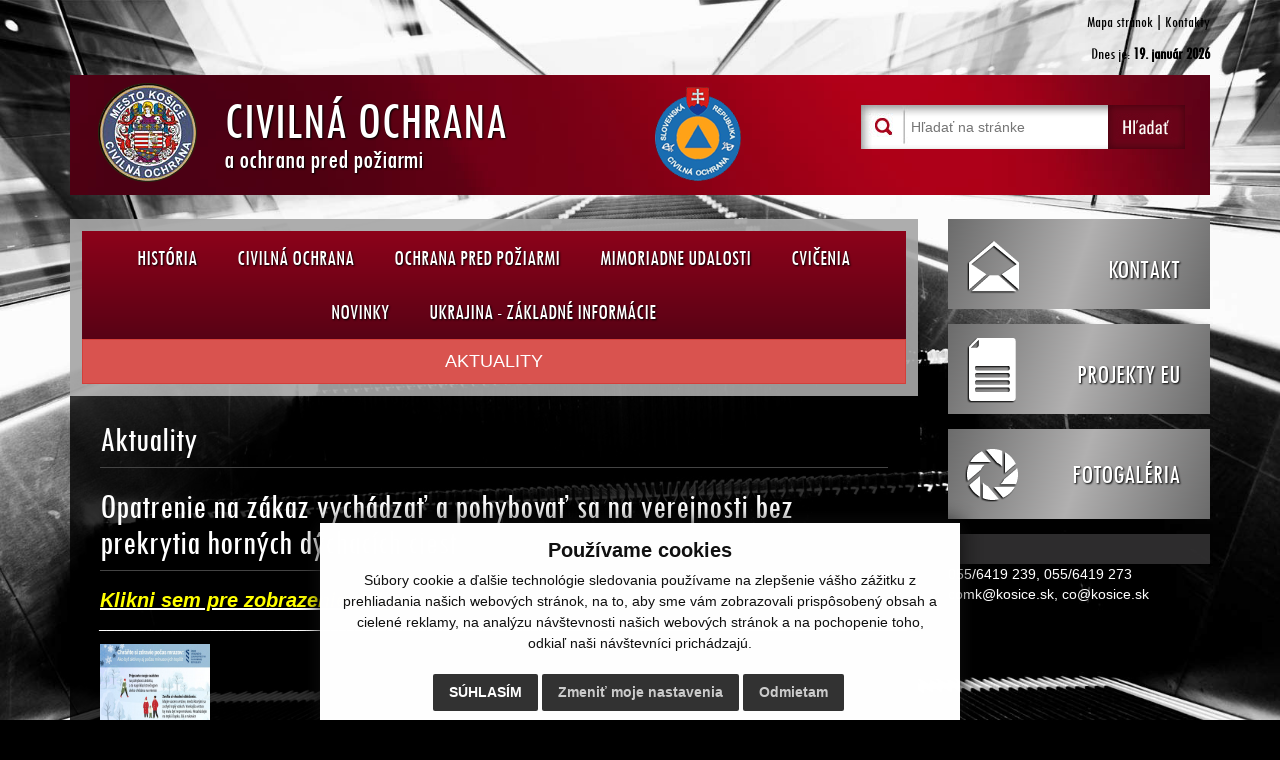

--- FILE ---
content_type: text/html; charset=UTF-8
request_url: https://www.cokosice.sk/index.php?id=70&ni=242
body_size: 4873
content:

<!DOCTYPE html>
<html lang="sk">
  <head>
  <meta  charset="utf-8" />
    <title>Civilná ochrana a ochrana pred požiarmi</title>
    <meta name="viewport" content="width=device-width, initial-scale=1.0">

    <link href="design/bootstrap.css" rel="stylesheet">
    <link href="design/cookies.css" rel="stylesheet">
    <link href="design/main_theme.css?v=1" rel="stylesheet">
    <link href="design/font-awesome.min.css" rel="stylesheet" >

    <meta name="robots" content="index, follow" />
    <meta name="description" content="Civilná ochrana a ochrana pred požiarmi" />
    <meta name="keywords" content="civilná ochrana, ochrana pred požiarmi, požiar, povodeň, mimoriadna udalosť, košice, košický kraj" />
    <meta name="author" content="webex.sk" />
    <link rel="shortcut icon" href="design/favicon.ico" />
<!--
    <script type="text/javascript" src="design/jquery.min.js"></script>
<script type="text/javascript" src="design/jquery.pngfix.pack.js"></script>
<script type="text/javascript" src="design/init.js"></script>
  -->
  <link href="rse/app/app.css" rel="stylesheet" >

<link rel='stylesheet' id='camera-css'  href='rse/jscripts/camera/css/camera.css' type='text/css' media='all'>

<script src="//code.jquery.com/jquery-1.8.0.min.js"></script>
 <!--<script type='text/javascript' src='rse/jscripts/camera/scripts/jquery.min.js'></script>-->
<script type='text/javascript' src='rse/jscripts/camera/scripts/jquery.mobile.customized.min.js'></script>
    <script type='text/javascript' src='rse/jscripts/camera/scripts/jquery.easing.1.3.js'></script>
    <script type='text/javascript' src='rse/jscripts/camera/scripts/camera.js'></script>
    <script type="text/javascript" src="rse/jscripts/jquery.form.js"></script>
<script type="text/javascript" src="rse/jscripts/jquery.pngFix.pack.js"></script>
<script type="text/javascript" src="rse/jscripts/fancybox/jquery.easing-1.3.pack.js"></script>
<script type="text/javascript" src="rse/jscripts/fancybox/jquery.mousewheel-3.0.2.pack.js"></script>
<script type="text/javascript" src="rse/jscripts/fancybox/jquery.fancybox-1.3.1-ipad.js"></script>
<link rel="stylesheet" href="rse/jscripts/fancybox/jquery.fancybox-1.3.1.css" type="text/css" media="screen" />
<script type="text/javascript" src="rse/jscripts/nivo-slider/jquery.nivo.slider.pack.js"></script>
<link rel="stylesheet" href="rse/jscripts/nivo-slider/nivo-slider.css" type="text/css" media="screen" />
<script type="text/javascript" src="rse/jscripts/md5.js"></script>
<script type="text/javascript" src="rse/jscripts/init.js"></script>





<script type="text/javascript" src="rse/jscripts/rslider/responsiveslides.js"></script>
<link rel="stylesheet" href="rse/jscripts/rslider/responsiveslides.css" type="text/css" media="screen" />

</script>

      <!--[if lt IE 9]>
      <script src="https://oss.maxcdn.com/libs/html5shiv/3.7.0/html5shiv.js"></script>
      <script src="https://oss.maxcdn.com/libs/respond.js/1.3.0/respond.min.js"></script>
    <![endif]-->
  </head>
<body>
  <img src="design/background.jpg" class="bg" alt="" />

<div class="container">
<div id="info">
<ul>
  <li><a href="-mapa-stranok">Mapa stránok</a> |</li> <li><a href="-kontakty">Kontakty</a></li></div><div style="float:right">
</ul>
<div style="float:right; color:black; font-family: 'TwCenMT-Condensed',Arial,Tahoma,Verdana,Helvetica,sans-serif; font-size:120%">
  <p>Dnes je:   <b>
<script> function datum() { var dat = new Date(); var mesiac = new Array("január", "február", "marec", "apríl", "máj", "jún",            "júl", "august", "september", "október", "november", "december"); var vrat = dat.getDate() + ". " + mesiac[dat.getMonth()] + " " + dat.getFullYear(); return vrat; } </script>
<script>document.write(datum());</script>   </b>
  <!-- meta content="text/html; charset=windows-1250" http-equiv="Content-Type" />meniny oslavuje:  <b>
<script type="text/javascript" charset="windows-1250" src=" //tvorbawebu.php5.sk/subor/meniny_sk.js"></script></b -->
</p>
  </div>
</div>
</div>

<div class="container">
<div class="header">
<div class="row">
<div class="col-md-6">
<a href="/">
<span>CIVILNÁ OCHRANA</span><br /> a ochrana pred požiarmi
</a>
</div>
<div class="col-md-2">
<a href="/"><img src="design/main_logo2.png" alt="Civilná ochrana - Slovenská republika" /></a>
</div>
<div  id="lang" class="col-md-4">
<ul>
  
</ul>
<div id="search">
<form action="index.php" id="searchbox_008285927291506622991:oj5kakugzdi">
<input class="input_hidden" type="hidden" name="cx" value="008285927291506622991:oj5kakugzdi" />
<input class="input_hidden" type="hidden" name="page" value="google" />
<input class="input_hidden" type="hidden" name="cof" value="FORID:11" />
<input class="input_hidden" type="hidden" name="id" value="11" />
<input type="text" name="q" size="25" placeholder="Hľadať na stránke"/>
<input class="submit"  type="submit" name="sa" value="" />
</form>


</div>
</div>
</div>
</div>
</div>

<div class="container">
<div class="row">
<div class="col-md-9">
<div class="topbox">
<div id="nav">
<ul>

  

<li><a href="-historia"  class="">HISTÓRIA</a></li><li onmouseover="document.getElementById('submenu1').className='submenu s_visible';"  onmouseout="document.getElementById('submenu1').className='submenu s_hidden';" ><a href="#"  class="">CIVILNÁ OCHRANA</a><div class="submenu s_hidden" id="submenu1"><a href="-civilna-ochrana" style="width:100%; font-size:160%;float:none" >ÚVOD</a><br><a href="-ake-mimoriadne-udalosti-nas-mozu-postihnut" style="width:100%; font-size:160%;float:none" >AKÉ MIMORIADNE UDALOSTI NÁS MOŽU POSTIHNÚŤ</a><br><a href="-vseobecne-zasady" style="width:100%; font-size:160%;float:none" >VŠEOBECNÉ ZÁSADY</a><br><a href="-co-robit-ked-zaznie-sirena" style="width:100%; font-size:160%;float:none" >ČO ROBIŤ, KEĎ ZAZNIE SIRÉNA</a><br><a href="-co-robit-v-pripade" style="width:100%; font-size:160%;float:none" >ČO ROBIŤ V PRÍPADE</a><br><a href="-ukrytie-obyvatelstva" style="width:100%; font-size:160%;float:none" >UKRYTIE OBYVATEĽSTVA</a><br><a href="-co-robit-a-vziatv-v-pripade-evakuacie" style="width:100%; font-size:160%;float:none" >ČO ROBIŤ A ČO VZIAŤ V PRÍPADE EVAKUÁCIE</a><br><a href="-nebezpecne-latky-kosice" style="width:100%; font-size:160%;float:none" >NEBEZPEČNÉ LÁTKY NA ÚZEMÍ MESTA KOŠICE</a><br><a href="-informacie-pre-verejnost" style="width:100%; font-size:160%;float:none" >INFORMÁCIE PRE VEREJNOSŤ</a><br><a href="-vypis-z-analyzy" style="width:100%; font-size:160%;float:none" >VÝPIS Z ANALÝZY</a><br><a href="-ako-postupovat-v-pripade" style="width:100%; font-size:160%;float:none" >AKO POSTUPOVAŤ V PRÍPADE ... (MINISTERSTVO VNÚTRA SR)</a><br></div><script type="text/javascript">$("#submenu1").css("width","300px");</script></li><li onmouseover="document.getElementById('submenu2').className='submenu s_visible';"  onmouseout="document.getElementById('submenu2').className='submenu s_hidden';" ><a href="#"  class="">OCHRANA PRED POŽIARMI</a><div class="submenu s_hidden" id="submenu2"><a href="-ochrana-pred-poziarmi" style="width:100%; font-size:160%;float:none" >ÚVOD</a><br><a href="-povinnosti-obce" style="width:100%; font-size:160%;float:none" >POVINNOSTI OBCE</a><br><a href="-poziarny-poriadok.mesta-kosice" style="width:100%; font-size:160%;float:none" >POŽIARNY PORIADOK MESTA KOŠICE</a><br><a href="-preventivne-protipoziarne-kontroly" style="width:100%; font-size:160%;float:none" >PREVENTÍVNE PROTIPOŽIARNE KONTROLY</a><br><a href="-rozhodnutie-o-ulozeni-opatreni" style="width:100%; font-size:160%;float:none" >ROZHODNUTIE O ULOŽENÍ OPATRENÍ</a><br><a href="-vyzva" style="width:100%; font-size:160%;float:none" >VÝZVA</a><br><a href="-poziare" style="width:100%; font-size:160%;float:none" >POŽIARE</a><br><a href="-ochrana-lesov-pred-poziarmi-v-roku-2025-opatrenia" style="width:100%; font-size:160%;float:none" >OCHRANA LESOV PRED POŽIARMI V ROKU 2025 - OPATRENIA</a><br><a href="-ochrana-lesov-pred-poziarmi-v-roku-2024-opatrenia" style="width:100%; font-size:160%;float:none" >OCHRANA LESOV PRED POŽIARMI V ROKU 2024 - OPATRENIA</a><br><a href="-ochrana-lesov-pred-poziarmi-v-roku-2023-opatrenia" style="width:100%; font-size:160%;float:none" >OCHRANA LESOV PRED POŽIARMI V ROKU 2023 - OPATRENIA</a><br><a href="-ochrana-lesov-pred-poziarmi-v-roku-2021-opatrenia" style="width:100%; font-size:160%;float:none" >OCHRANA LESOV PRED POŽIARMI V ROKU 2021 - OPATRENIA</a><br><a href="-ochrana-lesov-pred-poziarmi-v-roku-2018-opatrenia" style="width:100%; font-size:160%;float:none" >OCHRANA LESOV PRED POŽIARMI V ROKU 2018 - OPATRENIA</a><br><a href="-co-robit-v-pripade-uniku-plynu" style="width:100%; font-size:160%;float:none" >ČO ROBIŤ V PRÍPADE ÚNIKU PLYNU</a><br></div><script type="text/javascript">$("#submenu2").css("width","300px");</script></li><li><a href="-mimoriadne-udalosti"  class="">MIMORIADNE UDALOSTI</a></li><li onmouseover="document.getElementById('submenu4').className='submenu s_visible';"  onmouseout="document.getElementById('submenu4').className='submenu s_hidden';" ><a href="#"  class="">CVIČENIA</a><div class="submenu s_hidden" id="submenu4"><a href="-cvicenia-2025" style="width:100%; font-size:160%;float:none" >CVIČENIA 2025</a><br><a href="-cvicenia-2024" style="width:100%; font-size:160%;float:none" >CVIČENIA 2024</a><br><a href="-cvicenia-2023" style="width:100%; font-size:160%;float:none" >CVIČENIA 2023</a><br><a href="-cvicenia-2022" style="width:100%; font-size:160%;float:none" >CVIČENIA 2022</a><br><a href="-cvicenia-2021" style="width:100%; font-size:160%;float:none" >CVIČENIA 2021 </a><br><a href="-cvicenia-2020" style="width:100%; font-size:160%;float:none" >CVIČENIA 2020</a><br><a href="-cvicenia-2019" style="width:100%; font-size:160%;float:none" >CVIČENIA 2019</a><br><a href="-cvicenia-2018" style="width:100%; font-size:160%;float:none" >CVIČENIA 2018</a><br><a href="-cvicenia-2017" style="width:100%; font-size:160%;float:none" >CVIČENIA 2017</a><br><a href="-cvicenia-2016" style="width:100%; font-size:160%;float:none" >CVIČENIA 2016</a><br><a href="-cvicenia-2015" style="width:100%; font-size:160%;float:none" >CVIČENIA 2015</a><br><a href="-cvicenia-2014" style="width:100%; font-size:160%;float:none" >CVIČENIA 2014</a><br><a href="-cvicenia-2013" style="width:100%; font-size:160%;float:none" >CVIČENIA 2013</a><br><a href="-cvicenia-2012" style="width:100%; font-size:160%;float:none" >CVIČENIA 2012</a><br><a href="-cvicenia-2011" style="width:100%; font-size:160%;float:none" >CVIČENIA 2011</a><br><a href="-cvicenia-2010" style="width:100%; font-size:160%;float:none" >CVIČENIA 2010</a><br><a href="-cvicenia-2009" style="width:100%; font-size:160%;float:none" >CVIČENIA 2009</a><br><a href="-cvicenia-2008" style="width:100%; font-size:160%;float:none" >CVIČENIA 2008</a><br></div><script type="text/javascript">$("#submenu4").css("width","300px");</script></li><li><a href="-novinky"  class="">NOVINKY</a></li><li><a href="-ukrajina---zakladne-informacie"  class="">UKRAJINA - ZÁKLADNÉ INFORMÁCIE</a></li>
</ul>
</div>
<a href="-aktuality" class="btn btn-lg btn-block btn-danger" style="border-radius: 0;">AKTUALITY</a>
<div id="slider">
  
<div class="camera_wrap camera_azure_skin" id="camera_wrap_1"><div data-thumb="imgcache/e-img-878-5-686-250-0-ffffff.jpg" data-src="imgcache/e-img-878-5-686-250-0-ffffff.jpg"></div><div data-thumb="imgcache/e-img-874-5-686-250-0-ffffff.jpg" data-src="imgcache/e-img-874-5-686-250-0-ffffff.jpg"></div><div data-thumb="imgcache/e-img-872-5-686-250-0-ffffff.jpg" data-src="imgcache/e-img-872-5-686-250-0-ffffff.jpg"></div><div data-thumb="imgcache/e-img-873-5-686-250-0-ffffff.jpg" data-src="imgcache/e-img-873-5-686-250-0-ffffff.jpg"></div><div data-thumb="imgcache/e-img-875-5-686-250-0-ffffff.jpg" data-src="imgcache/e-img-875-5-686-250-0-ffffff.jpg"></div><div data-thumb="imgcache/e-img-876-5-686-250-0-ffffff.jpg" data-src="imgcache/e-img-876-5-686-250-0-ffffff.jpg"></div><div data-thumb="imgcache/e-img-877-5-686-250-0-ffffff.jpg" data-src="imgcache/e-img-877-5-686-250-0-ffffff.jpg"></div><div data-thumb="imgcache/e-img-879-5-686-250-0-ffffff.jpg" data-src="imgcache/e-img-879-5-686-250-0-ffffff.jpg"></div></div>    <script>
    jQuery(function(){
      
      jQuery('#camera_wrap_1').camera({
        thumbnails: true
      });

      jQuery('#camera_wrap_2').camera({
        height: '200px',
        loader: 'bar',
        pagination: false,
        thumbnails: true
      });
    });
  </script>

</div>
</div>
<div id="box">

<div id="main"><div id="main_inside">
  <h1>Aktuality</h1><h1>Opatrenie na zákaz vychádzať a pohybovať sa na verejnosti bez prekrytia horných dýchacích ciest</h1><a href="http://www.uvzsr.sk/docs/info/covid19/Opatrenie_pre_nosenie_rusok.pdf"><strong style="font-size: 20px;"><em><u><span style="color: rgb(255, 255, 0);">Klikni sem pre zobrazenie dokumentu</span></u></em></strong></a><br />
<p>
	<em>_____________________________________________________________________________________________________</em></p>
<div class="hr"></div><div class="row"><div class="col-xs-12"><div class=cleaner></div>
<div style="clear: both;"></div><div class="image_container"><div class="image_obrazokkok"><a class="" href="imgcache/e-img-5773.jpg" data-rel="lightbox[70/2/292]" title="Mrazy"><img src="imgcache/e-img-5773-1-110-220-0-ffffff.jpg" title="Mrazy Aktuality" alt="Aktuality"></a></div></div><div style="clear: both;"></div></div></div>
</div></div>

<div class="cleaner">&nbsp;</div>
</div>
</div>
<div class="col-md-3" id="rightbox">

<ul class="list_imp"> <li><a href="-kontakty"><span>KONTAKT</span></a></li> <li><a href="-projekty-eu"><span>PROJEKTY EU</span></a></li> <li><a href="-fotogaleria"><span>FOTOGALÉRIA</span></a></li> </ul>
<div class="rightbox_content">
  
</div>
<div class="rightbox_contact">
  <div class="e2_htmlcontent">055/6419 239, 055/6419 273<br />
<a href="mailto:comk@kosice.sk">comk@kosice.sk</a>, <a href="co@kosice.sk">co@kosice.sk</a></div>
</div>
</div>
</div>
</div>

<div class="container">
<div class="row">
<div id="footer">
<div class="col-md-6">
<ul id="footer_link">
<li><a href="#" title="Na začiatok stránky">Hore</a> |</li>  <li><a href="#print" title="Vytlačiť aktuálnu stránku">  <span id="print" onclick="if (confirm('Moderné prehliadače vytlačia stránku s využitím štýlu zvlášť upraveného pre tlač.nn Chcete vytlačiť aktuálnu stránku?')) window.print();" title="Vytlačiť aktuálnu stránku">Vytlačiť aktuálnu stránku</span></a> |</li>  <li><a href="-mapa-stranok" title="Mapa stránok">Mapa stránok</a> |</li> <li><a href="-subory-cookies" title="Súbory cookies">Súbory cookies</a> |</li> <li><a href="-ochrana-osobnych-udajov" title="OOÚ">OOÚ</a></li></ul>
</div>
<div class="col-md-6">
<ul id="footer_link1">
<li><span><a href="http://www.webex.sk">webdesign</a> |</span><a href="http://www.webex.sk">webex.sk</a></li>
</ul>
</div>
</div>
</div>
</div>

    <!-- jQuery (necessary for Bootstrap's JavaScript plugins) -->
   <!-- <script src="https://code.jquery.com/jquery.js"></script> -->
    <!-- Include all compiled plugins (below), or include individual files as needed -->
    <script src="design/bootstrap.min.js"></script>

  
<!-- Cookie Consent by TermsFeed Privacy Generator https://www.TermsFeed.com -->
<script type="text/javascript" src="https://www.termsfeed.com/public/cookie-consent/4.0.0/cookie-consent.js" charset="UTF-8"></script>
<script type="text/javascript" charset="UTF-8">
document.addEventListener('DOMContentLoaded', function () {
cookieconsent.run({"notice_banner_type":"simple","consent_type":"express","palette":"light","language":"sk","page_load_consent_levels":["strictly-necessary"],"notice_banner_reject_button_hide":false,"preferences_center_close_button_hide":false,"page_refresh_confirmation_buttons":false,"website_name":"cokosice.sk","open_preferences_center_selector":"#change-cookies","website_privacy_policy_url":"https://www.cokosice.sk/-subory-cookies"});
});
</script>

<!-- Google Analytics -->
<script type="text/plain" cookie-consent="tracking">
  (function(i,s,o,g,r,a,m){i['GoogleAnalyticsObject']=r;i[r]=i[r]||function(){
  (i[r].q=i[r].q||[]).push(arguments)},i[r].l=1*new Date();a=s.createElement(o),
  m=s.getElementsByTagName(o)[0];a.async=1;a.src=g;m.parentNode.insertBefore(a,m)
  })(window,document,'script','//www.google-analytics.com/analytics.js','ga');

  ga('create', 'UA-53573796-1', 'auto');
  ga('send', 'pageview');

</script>

<!-- end of Google Analytics-->

<noscript>ePrivacy and GPDR Cookie Consent management by <a href="https://www.TermsFeed.com/" rel="nofollow">TermsFeed Privacy Generator</a></noscript>
<!-- End Cookie Consent by TermsFeed Privacy Generator https://www.TermsFeed.com -->


<script type="text/javascript" src="imgcache/flush.php"></script></body></html>

--- FILE ---
content_type: text/css
request_url: https://www.cokosice.sk/design/main_theme.css?v=1
body_size: 2425
content:
@charset "UTF-8";

@font-face {
				font-family: 'TwCenMT-Condensed';
				src: url('fonts/tccm.eot');
				src: url('fonts/tccm.eot?#iefix') format('embedded-opentype'),
						 url('fonts/tccm.woff') format('woff'),
						 url('fonts/tccm.ttf') format('truetype'),
						 url('fonts/tccm.svg#tccm') format('svg');
				font-weight: normal;
				font-style: normal;
}

body 
{ font-family:Arial,Tahoma,Verdana,Helvetica,sans-serif; }

h1, h2, #info ul li a, .header .col-md-6 a, .header ul li a, .topbox ul li a, ul.list_imp li a, #rightbox_contact, #rightbox_contact a 
{ font-family:'TwCenMT-Condensed',Arial,Tahoma,Verdana,Helvetica,sans-serif; }

html {
font-size:100%;
}
body {
color:#FFF;
background-color:#000;
}
h1, h2 {
line-height:100%;
font-size:260%;
font-weight:normal;
color:#FFF;
margin-bottom:15px;
padding-bottom:10px;
border-bottom:1px solid #444;
}
h2 {
font-size:200%;
}
a:link {
color:#FFF;
}
a:hover {
color:#8E0018;
text-decoration:none;
}
ul {
list-style-type:none;
margin:0;
padding:0;
}
.imgleft {
float:left;
margin-right:25px;
}
.imgright {
float:right;
margin-left:25px;
}
.cleaner {
width:100%;
_display:none;
clear:both;
line-height:1px;
}
.container {
position:relative;
}


.camera_pag{
	display: none !important;
}



#nov{

font-size: 160%;
}

.image_obrazokk {
width: 23%;
margin: 1%;
border: 0px solid #fff; 
float: left;
}
.image_obrazokk img {
width: 100%;
height: auto;
border: 0px solid #fff; 
}


.image_obrazokkk {
/*width: 23%;*/
margin: 1%;
border: 0px solid #fff; 
float: left;
}
.image_obrazokkk img {
width: 80%;
height: auto;
border: 0px solid #fff; 
}

.image_obrazokkok {
width: 20%;
margin: 0%;
border: 0px solid #fff; 
float: left;
}
.image_obrazokkok img {
width: 110px;
height: 170px;
border: 0px solid #fff; 
}


.s_hidden{
display: none;
}

.s_visible{
display: block;
position: absolute;
z-index: 999;
  /*  background: white;*/
  /*  display: none;*/
    /*margin-top: 54px;*/
    padding-left: 0px;
padding-right: 0px;
padding-bottom: 0.1px;
background: -webkit-gradient(linear, left top, left bottom, from(#8D031A), to(#580215));
}



#submenu0{
    

}
#submenu1{
    
left: 156px;
}
#submenu2{
    

}
#submenu3{
    

}
#submenu4{
   left:60%;

}

#nav ul li .submenu.s_visible a{

	line-height: 30px;
	height:30px;
	padding: 0;
}



.image_list_container_inn {
border: 0px solid #fff;
width: 31%;
height: 160px;
padding: 0px;
float: left;
margin: 1%;
padding-top: 5px;
}




/* Background.............................................................. */

img.bg {
min-height:100%;
min-width:1024px;
width:100%;
height:auto;
position:fixed;
top:0;
left:0;
}
		
@media screen and (max-width: 1024px){
  img.bg {
	left: 50%;
	margin-left: -512px; }
}

#info {
height:42px;
line-height:42px;
font-size:115%;
color:#000;
text-align:right;
}
#info ul li {
display:inline;
}
#info ul li a {
color:#000;
text-decoration:none;
}
#info ul li a:hover {
color:#8E0018;
text-decoration:underline;
}

/* Header.............................................................. */

.header {
position:relative;
min-height:120px;
background:url("back_header.jpg") 50% 50% no-repeat;
margin-bottom:24px;
}
.header .col-md-6 a {
display:block;
min-height:120px;
font-size:200%;
color:#FFF;
line-height:1.1em;
text-shadow:1px 1px 2px #000;
background:url("main_logo.png") top left no-repeat;
padding-top:30px;
padding-left:154px;
}
.header .col-md-6 a span {
font-size:190%;
}

.header ul {
text-align:right;
padding-top:20px;
padding-right:30px;
}
.header ul li {
display:inline;
}
.header ul li a {
display:inline-block;
font-size:130%;
color:#FFF;
text-decoration:none;
text-shadow:1px 1px 2px #000;
margin-left:15px;
padding-bottom:3px;
}
.header ul li a:hover {
color:#FFF;
text-decoration:none;
padding-bottom:0;
border-bottom:3px solid #FFF;
}

#search {
float:right;
width:90%;
max-width:600px;
height:44px;
background:url("search_input.jpg") top left no-repeat;
margin-top:10px;
margin-right:25px;
margin-bottom:15px;
}
#search form {
position:relative;
height:44px;
line-height:44px;
margin:0;
padding:0;
}
#search input {
display:block;
float:left;
width:60%;
height:44px;
line-height:44px;
font-size:100%;
color:#000;
background:inherit;
margin:0;
padding:0;
padding-left:50px;
border:0 solid #FFF;
}
#search input.submit {
float:right;
width:77px;
height:44px;
background:url("search_submit.jpg") top left no-repeat;
cursor:pointer;
margin:0;
padding:0;
border:0 solid #FFF;
}
#search input.input_hidden {
visibility:hidden;
width:1px;
height:1px;
margin:0;
padding:0;
}

/* Topbox, Box.............................................................. */

.cameracurrent{
	display:none;
}



.topbox {
background:url("back_topbox.png") top left;
padding:12px;
float: left;
width: 100%;
margin-bottom: 3%;
}
.topbox ul {
width:100%;
min-height:54px;
text-align:center;
background:#8D031A; 
background:-webkit-gradient(linear, left top, left bottom, from(#8D031A), to(#580215)); 
background:-moz-linear-gradient(top,  #8D031A,  #580215);
filter:progid:DXImageTransform.Microsoft.gradient(startColorstr='#8D031A', endColorstr='#580215');
}
.topbox ul li {
display:inline-block;
}
.topbox ul li a {
height:54px;
line-height:54px;
font-size:160%;
color:#FFF;
text-decoration:none;
text-align:center;
padding-left:20px;
padding-right:20px;
text-shadow:1px 1px 2px #000;
}
.topbox ul li a:hover {
color:#FFF;
text-decoration:underline;
}

#slider {
position:relative;
width:100%;
}
#slider_nav {
position:absolute;
top:0;
right:0;
width:145px;
height:35px;
}

#box {
background:url("back_box.png") top left;
padding:30px;
}

ul.list_imp {
width:100%;
}
ul.list_imp li {
text-align:right;
}
ul.list_imp li a {
display:block;
width:100%;
height:90px;
line-height:30px;
font-size:190%;
color:#FFF;
margin-bottom:15px;
padding-right:30px;
text-shadow:1px 1px 2px #000;
filter:progid:DXImageTransform.Microsoft.gradient(GradientType=1,startColorstr=#6B6B6B, endColorstr=#B1B0B0);
background-image:-moz-linear-gradient(left top, #6B6B6B 0%, #B1B0B0 50%,#6B6B6B 100%);
background-image:linear-gradient(left top, #6B6B6B 0%, #B1B0B0 50%,#6B6B6B 100%);
background-image:-webkit-linear-gradient(left top, #6B6B6B 0%, #B1B0B0 50%,#6B6B6B 100%);
background-image:-o-linear-gradient(left top, #6B6B6B 0%, #B1B0B0 50%,#6B6B6B 100%);
background-image:-ms-linear-gradient(left top, #6B6B6B 0%, #B1B0B0 50%,#6B6B6B 100%);
background-image:-webkit-gradient(linear, left top, right bottom, color-stop(0%,#6B6B6B), color-stop(50%,#B1B0B0),color-stop(100%,#6B6B6B));
}
ul.list_imp li a:hover {
color:#FFF;
text-decoration:none;
filter:progid:DXImageTransform.Microsoft.gradient(GradientType=1,startColorstr=#660117, endColorstr=#A70018);
background-image:-moz-linear-gradient(left top, #660117 0%, #A70018 50%,#660117 100%);
background-image:linear-gradient(left top, #660117 0%, #A70018 50%,#660117 100%);
background-image:-webkit-linear-gradient(left top, #660117 0%, #A70018 50%,#660117 100%);
background-image:-o-linear-gradient(left top, #660117 0%, #A70018 50%,#660117 100%);
background-image:-ms-linear-gradient(left top, #660117 0%, #A70018 50%,#660117 100%);
background-image:-webkit-gradient(linear, left top, right bottom, color-stop(0%,#660117), color-stop(50%,#A70018),color-stop(100%,#660117));
}
ul.list_imp li a span {
display:block;
height:100%;
}
ul.list_imp li a span {
background:url("back_list_imp02.png") left 50% no-repeat;
padding-top:35px;
}
ul.list_imp li:first-child a span {
background:url("back_list_imp01.png") left 50% no-repeat;

}
ul.list_imp li:last-child a span {
background:url("back_list_imp03.png") left 50% no-repeat;
padding-top:30px;
}

.rightbox_content {
background:url("back_rightbox_content.png") top left;
padding:15px;
}
#rightbox_contact {
font-size:20px;
color:#FFF;
text-align:center; 
line-height:1.3em;
background:#8D031A; 
background:-webkit-gradient(linear, left top, left bottom, from(#8D031A), to(#580215)); 
background:-moz-linear-gradient(top,  #8D031A,  #580215);
filter:progid:DXImageTransform.Microsoft.gradient(startColorstr='#8D031A', endColorstr='#580215');
margin-top:15px; 
padding:15px;
text-shadow:1px 1px 1px #000;
}
#rightbox_contact a:hover {
color:#FFF;
text-decoration:underline;
}

/* Footer.............................................................. */

#footer {
position:relative;
min-height:55px;
font-size:90%;
color:#FFF;
}
#footer_link {
line-height:55px;
}
#footer_link li {
display:inline;
}
#footer_link li a {
color:#FFF;
text-decoration:underline;
}
#footer_link li a:hover {
color:#A70018;
text-decoration:none;
}

#footer_link1 {
height:22px;
line-height:22px;
text-align:right;
padding-top:16px;
}
#footer_link1 li {
display:inline;
}
#footer_link1 li a img {
border:0 solid #FFF;
}
#footer_link1 li a {
color:#FFF;
text-decoration:underline;
}
#footer_link1 li a:hover {
color:#A70018;
text-decoration:none;
}

*:focus {
    outline: 0;
}

a:visited {
    color: #fff;
}

a:hover{
	color: red;
}

/* RESPONSIVE STRUCTURE
--------------------------------------- */
  
@media screen and (max-width: 1200px) {
 .topbox ul li a { font-size:140%; padding-left:15px; padding-right:15px; }
 ul.list_imp li a { font-size:170%; }

}

@media screen and (max-width: 1024px) {
#submenu4{left:54%;}
}

@media screen and (max-width: 1000px) {
 .header .col-md-6 a { max-width:430px; font-size:170%; text-align:center; margin-left:auto; margin-right:auto; padding-left:130px; }
 .header .col-md-2 { text-align:center; }
 .header .col-md-2 a img { margin-left:auto; margin-right:auto; }
 .header .col-md-4 { margin-left:15px; margin-right:15px; }
 .header ul { text-align:center; padding-right:0; }
 #search { float:none; width:100%; max-width:800px; margin-right:0; }
 ul.list_imp li a { font-size:190%; }
 #footer_link { line-height:25px; }
 #footer_link1 { text-align:left; padding-top:5px; }
 
}
 
@media screen and (max-width: 640px) {
#submenu4{left:30%;}
}

@media screen and (max-width: 480px) {
 .header .col-md-6 a { max-width:430px; font-size:130%; }
 .topbox ul li { width:100%; }
 #submenu4{left:17%;}
 #submenu1{left:17%;}
#submenu0{left:17%;}
}

